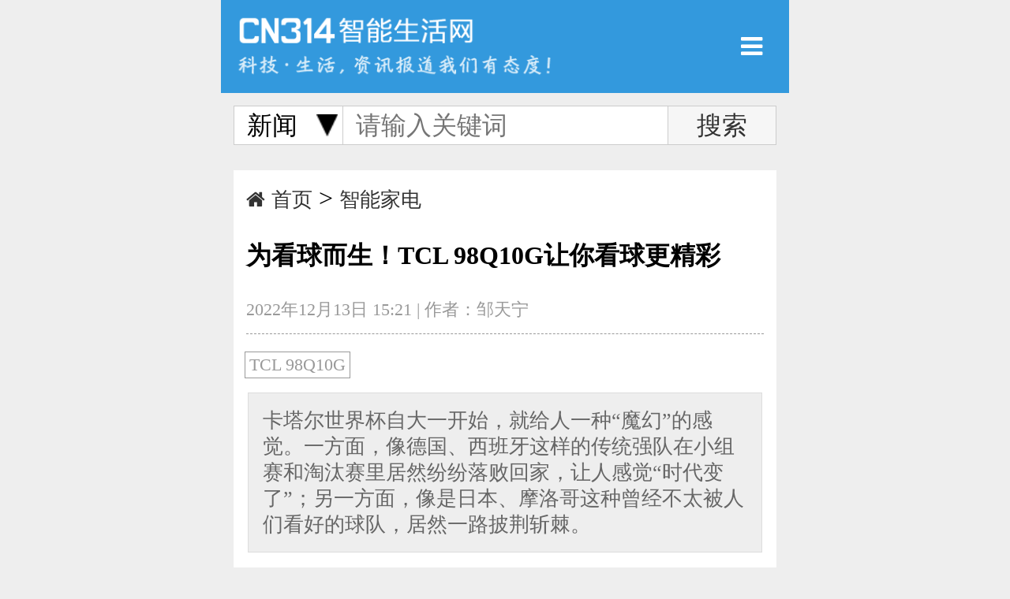

--- FILE ---
content_type: text/html; charset=gbk
request_url: http://m.cn314.com/jiadian/198377.html
body_size: 5048
content:
<!DOCTYPE HTML>
<html>
<head>
	<meta charset="gb2312">
<title>为看球而生！TCL 98Q10G让你看球更精彩_CN314智能生活网</title>
<meta name="keywords" content="TCL 98Q10G" /><meta http-equiv="X-UA-Compatible" content="IE=edge,chrome=1" />
<meta name="viewport" content="width=device-width, initial-scale=1.0, user-scalable=no"/>
<meta name="format-detection"content="telephone=no">



<link rel="stylesheet" type="text/css" href="/css/style.css?v=20250310225254" />
<link href="/files/fontawesome/css/font-awesome.min.css?v=20190123225452" rel="stylesheet" type="text/css" />
<script src="/files/jquery.js?v=20190123225454"></script>
<script src="/js/jquery.imgsize.js?v=20210127192212"></script>
<script src="/js/common.js?v=20240420234626"></script>
<script src="/files/jquery.lazyload.js?v=20190123225452"></script>
<link href="/files/ConfirmBox/ConfirmBox.css?v=20190726030340" rel="stylesheet" type="text/css" />
<script src="/files/ConfirmBox/ConfirmBox.js?v=20190510224010"></script>




<link rel="miphtml" href="http://mip.cn314.com/jiadian/198377.html" /><link rel="canonical" href="http://www.cn314.com/jiadian/198377.html" />	
<link rel="stylesheet" type="text/css" href="/files/pinglun.css?v=20190123225452" />

	
	
</head>
<body>
	<div class="global" style="overflow:visible;">
<div class="top2 clearfix">
<div class="top1 clearfix">
<a href="/" class="logo"><img src="/images/logo2.png" /></a>
<a href="javascript:topmenu();" class="menuSwitch fa fa-bars"></a>
</div>
<div class="topmenu">
	<ul class="topnav clearfix">
		<li class="class_index"><a href="/">首页</a></li>
		<li class="class_xinpin"><a href="/xinpin/">新品</a></li>
		<li class="class_pingce"><a href="/pingche/">评测</a></li>
		<li class="class_daogou"><a href="/daogou/">导购</a></li>
		<li class="class_xinwen"><a href="/xinwen/">新闻</a></li>
		<li class="class_shipin"><a href="/video/">视频</a></li>
		<li class="class_tushang"><a href="/pic/">图赏</a></li>
		<li class="class_youji"><a href="/youji/">游记</a></li>
		<li class="class_zhibo"><a href="/zhibo/">直播</a></li>
		<li class="class_jiadian"><a href="/jiadian/">家电</a></li>
		<li class="class_jiqiao"><a href="/jiqiao/">技巧</a></li>
		<li class="class_jizhe"><a href="/editor.html">作者</a></li>
	</ul>
		<div class="useract"><a href="javascript:passport('login');">登录</a>
<a href="javascript:passport('reg');">注册</a>
</div>
</div>
</div>
<div class="scpd" style="overflow:visible;"><form class="search clearfix" action="/news/search.html">
	<input name="tbname" value="news" type="hidden" />
	<div class="select">
		<span></span>
		<div class="value">新闻</div>
		<ul>
			<li idvalue="news">新闻</li>
			<li idvalue="pictures">图赏</li>
			<li idvalue="youji">游记</li>
			<li idvalue="zhibo">直播</li>
			<!--<li idvalue="shipin">视频</li>-->
		</ul>
	</div>
	<input type="text" placeholder="请输入关键词" name="keywords" value="" />
	<input type="submit" value="搜索" />
</form>
<script>
var valueclick=false,searchstart=true;
$(document).click(function(e){
	if(!valueclick){
		searchulhide();
	}
	valueclick=false;
});
$(".search .select .value,.search .select span").click(searchulshow);
$(".search .select li").each(function(index, element) {
	$(this).click(function(){setselectvalue($(this).attr("idvalue"));});
});
$(".search .select").height($(".search input[type='text']").height());
$(".search .select").css({lineHeight:$(".search input[type='text']").height()+"px"});
function setselectvalue(value){
	if($(".search .select li[idvalue='"+value+"']").attr("idvalue")){
		$(".search .select .value").html($(".search .select li[idvalue='"+value+"']").html());
		$(".search input[name='tbname']").val(value);
	}
	searchulhide();
}
function searchulshow(){
	valueclick=true;
	if($(".search .select ul").is(':visible')){
		searchulhide();
	}else{
		var ulheight=$(".search .select ul").show().stop(true,true).height('auto').height();
		$(".search .select ul").height(0).animate({height:ulheight});
		if(!$(".search span").hasClass('r180')){
			$(".search span").removeClass('r1802');
			$(".search span").aniClass('r180');
		}
	}
}
function searchulhide(){
	if($(".search .select ul").is(':visible'))$(".search .select ul").stop().animate({height:0},function(){
		$(".search .select ul").hide();
	});
	if(searchstart){
		searchstart=false;
		return false;
	}
	if($(".search span").hasClass('r180')&&!$(".search span").hasClass('r1802')){
		$(".search span").removeClass('r180');
		$(".search span").aniClass('r1802');
	}
}
setselectvalue("");
$('form.search').submit(function(){
	if(!$('input[name="keywords"]').val()){
		alert('请填写搜索关键词！');
		return false;
	}
	return true;
});
</script></div></div>
	
<div class="global">
<div class="p05em">
<div class="wbg">
<div class="urhere">
	<a href="/" class="home fa fa-home"></a>
	<a href="/" class="home2">首页</a>
	>
	<a href="/jiadian/" class="classname">智能家电</a>
</div>
<h1>为看球而生！TCL 98Q10G让你看球更精彩</h1>
<div class="newsinfo">
	<span>2022年12月13日 15:21</span> |
	 
	<span>作者：邹天宁</span>
</div>
<div class="newskeywords">
	<ul>
		<li>TCL 98Q10G</li>	</ul>
</div>
<div class="newsdesc">&#8203;卡塔尔世界杯自大一开始，就给人一种“魔幻”的感觉。一方面，像德国、西班牙这样的传统强队在小组赛和淘汰赛里居然纷纷落败回家，让人感觉“时代变了”；另一方面，像是日本、摩洛哥这种曾经不太被人们看好的球队，居然一路披荆斩棘。</div>
<div class="newscont">
			
<p>【CN314智能生活】卡塔尔世界杯自大一开始，就给人一种“魔幻”的感觉。一方面，像德国、西班牙这样的传统强队在小组赛和淘汰赛里居然纷纷落败回家，让人感觉“时代变了”；另一方面，像是日本、摩洛哥这种曾经不太被人们看好的球队，居然一路披荆斩棘。虽然说日本在最后对阵克罗地亚的点球大赛中遭到淘汰，但已经创造了日本足球的历史，更被球迷们誉为“亚洲之光”。</p>
<p align="center"><img src="http://www.cn314.com/d/file/jiadian/2022-12-13/bf38c829141600e.jpg" alt="为看球而生！TCL 98Q10G让你看球更精彩" title="为看球而生！TCL 98Q10G让你看球更精彩"></p>
<p>但是看球是得讲究一些的，在手机的小屏幕上看总觉得不爽，换成平板电脑也没内味儿，只有超大屏电视才能获得沉浸感max的视觉体验！比如TCL 98Q10G就是一款为“为看球而生”的巨屏电视，从参数上看就知道是98英寸的超大屏幕了，相比常规的55英寸、65英寸要大了好几圈，基本上电视墙都能被填得满满当当，一整面墙都是屏幕，绿茵场瞬间跃然眼前。</p>
<p align="center"><img src="http://www.cn314.com/d/file/jiadian/2022-12-13/552d7300b1e0a0e.jpg" alt="为看球而生！TCL 98Q10G让你看球更精彩" title="为看球而生！TCL 98Q10G让你看球更精彩"></p>
<p>但，98英寸巨幕只能算是这款电视的“冰山一角”。它还有很多核心技术的加持，比如说TCL的看家法宝mini LED技术，背光面板拥有多达672个背光黄金分区，实现了微米级精细控光。再加上1600nits峰值亮度带来的的1600万:1超高对比度，就搞定了亮部与暗部的细腻光影过渡，灰阶过渡也更加平缓，影调更加丰富。亮度均衡、层次感表达得很到位，绿茵场上强烈的灯光照明、球员身穿的战袍、观众看台上形形色色的人们，都能如现场般真实。</p>
<p align="center"><img src="http://www.cn314.com/d/file/jiadian/2022-12-13/5333bc6d5c4e69f.jpg" alt="为看球而生！TCL 98Q10G让你看球更精彩" title="为看球而生！TCL 98Q10G让你看球更精彩"></p>
<p>而全通道4K@120Hz真高刷，还有MEMC智能动态插值技术，这些叠buff一般的技能都可以让画面更加清晰锐利，不再有拖影、掉帧的困扰。比如说用机顶盒、DLNA投屏的方式看球，接入的信号可能只是60fps甚至只有30fps，但是经过MEMC技术的赋能，流畅度就瞬间提升了一个档次。</p>
<p align="center"><img src="http://www.cn314.com/d/file/jiadian/2022-12-13/89dbcfb4079c738.jpg" alt="为看球而生！TCL 98Q10G让你看球更精彩" title="为看球而生！TCL 98Q10G让你看球更精彩"></p>
<p>特别是大脚开球、带球过人、门将飞身扑救这些极快的动作，流畅无拖影的显示就太重要了。如果是普通电视，很有可能只在屏幕上看到一条华丽丽的的影子，具体皮球飞出了怎样的弧线，球员们的脚法和手上的小动作，不到慢动作回放时是看不清的。但有了4K@120Hz真高刷+MEMC智能动态插值技术，你就能看清球员们的每一个动作，甚至比VAR裁判都看得真切。</p>
<p align="center"><img src="http://www.cn314.com/d/file/jiadian/2022-12-13/a744559954fae2c.jpg" alt="为看球而生！TCL 98Q10G让你看球更精彩" title="为看球而生！TCL 98Q10G让你看球更精彩"></p>
<p>更给力的是，TCL 98Q10G还搭载了2.1声道安桥家庭影院音响，内置总共7个独立扬声器，总功率达到惊人的50W，其中一个是20W超大冲程低音炮。这就意味着，裁判的哨声、脚与球的撞击声、观众的欢呼、教练与球员的传话，都能听得清清楚楚。而且还有Dolby Atmos 以及IMAX Enhanced影院级专业认证，声音穿透力与包裹感都更棒了，98英寸巨幕与澎湃震撼的音效一起，在家看球就有IMAX感受，宛如瞬间来到了卡塔尔球场里。</p>
<p>那么，如此超凡的“看球神器”，各位铁杆球迷是不是被戳到了呢？</p>
</div>
<script>newstextwidth();</script>
<div id="pl"></div><script>pl("504","198377");</script>
<div class="box1 wbg p05em">
	<div class="box1tit"><h3>推荐文章</h3></div>
	<div class="newslist3">
<ul class="clearfix">	<li>
		<a href="/video/226096.html"><img src="http://www.cn314.com/d/file/video/87a57739b1a2ea1216898e37aa167155.jpg" /></a>
		<a href="/video/226096.html" class="tit"> Redmi K70至尊版主流游戏体验到底如何？</a>
	</li>	<li>
		<a href="/video/226100.html"><img src="http://www.cn314.com/d/file/video/ba738ab830d1553c840acb42393b32ef.jpg" /></a>
		<a href="/video/226100.html" class="tit">小米小折叠解决体验痛点 告别“美丽小废物”</a>
	</li>	<li>
		<a href="/video/226607.html"><img src="http://www.cn314.com/d/file/video/96556a7882553c9311f9c3fd7e6d5144.jpg" /></a>
		<a href="/video/226607.html" class="tit">小米17标准版 能对标 iPhone 17 Pro吗？</a>
	</li>	<li>
		<a href="/video/226601.html"><img src="http://www.cn314.com/d/file/video/b3a60244115d099e20693717b75d7767.jpg" /></a>
		<a href="/video/226601.html" class="tit">小米十周年：营收2000亿，但还是很焦虑</a>
	</li></ul>
	</div>
</div>



<div class="box1 wbg p05em">
	<div class="box1tit"><h3>相关资讯</h3></div>
	<div class="newslist4 p05em">
<ul class="clearfix">
	<li>><a href="/pingche/198400.html" class="tit">TCL 98Q10G带你穿越卡塔尔 见证球王诞生</a></li>
	<li>><a href="/jiadian/198377.html" class="tit">为看球而生！TCL 98Q10G让你看球更精彩</a></li>
	<li>><a href="/jiadian/198375.html" class="tit">音画旗舰！TCL 98Q10G让你成为究极球迷</a></li>
	<li>><a href="/jiadian/198376.html" class="tit">世界杯高潮！TCL 98Q10G开启“决赛视野”</a></li>
</ul>
	</div>
</div>



</div>
</div>
</div>
























	<div class="global">
<div class="footer clearfix">
	<div class="contectus">
		联系我们：<br>
		Email:wuml@cn314.com
	</div>
	<div class="btn"><a href="http://www.cn314.com/mobile/pc.php">电脑版</a></div>
	<div align="center" class="copyright">Copyright 2025 中国派 版权所有 About cn314</div><br><br>
	<div class="beian">
		电信与服务业务许可证：(<a href="https://beian.miit.gov.cn/" target="_blank">京ICP备13029860号-1</a>) <br>
		Copyright 2025 &copy; 中国派 版权所有 About cn314
	</div>
</div>
</div>
<script src='http://www.cn314.com/e/public/onclick?enews=donews&classid=504&id=198377'></script><div class="size0">
<script type="text/javascript">var cnzz_protocol = (("https:" == document.location.protocol) ? "https://" : "http://");document.write(unescape("%3Cspan id='cnzz_stat_icon_4243980'%3E%3C/span%3E%3Cscript src='" + cnzz_protocol + "s95.cnzz.com/stat.php%3Fid%3D4243980%26show%3Dpic1' type='text/javascript'%3E%3C/script%3E"));</script>
</div>
</body>
</html>

--- FILE ---
content_type: text/html; charset=gbk
request_url: http://m.cn314.com/pinglun/gethtml.html?classid=504&id=198377&t=0.31655828977392986
body_size: 756
content:
<div class="pinglun2 box1 clearfix">
	<div class="title">网友评论</div>
	<ul class="pllist" id="pinglunul"></ul>
	<form name="saypl" method="post" action="javascript:void(0);" onsubmit="return checkpinglun(this)" class="clearfix" target="addplifr">
		<a name="tosaypl"></a>
		<div class="textarea"><textarea name="saytext" placeholder="请输入评论内容"></textarea></div>
		<input name="id" type="hidden" value="198377">
		<input name="classid" type="hidden" value="504">
		<input name="pltype" type="hidden" value="">
		<input name="enews" type="hidden" value="AddPl">
		<input name="repid" type="hidden" id="repid" value="0">
		<input name="nomember" type="hidden" value="1">
		<input name="in_ifr" type="hidden" value="1">
				<div class="useract">
			<div class="act">
				您需要登录后才能评论<br>
				<a href="javascript:passport('login');">登录</a>
			</div>
		</div>
			</form>
</div>
<script>pinglun(504,198377,1);</script><iframe class="size0" name="addplifr"></iframe>
<div id="replformdiv" class="clearfix">
	<form name="repl_--repid--" method="post" action="javascript:void(0);" onsubmit="return checkpinglun(this)" class="clearfix" target="addplifr">
		<div class="textarea"><textarea name="saytext" placeholder="请输入回复内容">--atuser--</textarea></div>
		<input name="atplid" type="hidden" value="--atplid--">
		<input name="id" type="hidden" value="198377">
		<input name="classid" type="hidden" value="504">
		<input name="enews" type="hidden" value="AddPl">
		<input name="repid" type="hidden" id="repid" value="--repid--">
		<input name="atuserid" type="hidden" id="atuserid" value="--atuserid--">
		<input name="nomember" type="hidden" value="1">
		<input name="in_ifr" type="hidden" value="1">
				<div class="formbottom">
			<input class="fr" type="submit" value="提交" />
			<label class="fr clearfix"><input type="checkbox" name="niming" value="1"  />匿名</label>
		</div>
	</form>
</div>

--- FILE ---
content_type: text/html; charset=gbk
request_url: http://m.cn314.com/pinglun/getlist.html?classid=504&id=198377&page=1&t=0.5120673704644505
body_size: 140
content:
<div class="nors">无评论记录!</div>

--- FILE ---
content_type: text/css
request_url: http://m.cn314.com/css/style.css?v=20250310225254
body_size: 5667
content:
body,div,ol,ul,h1,h2,h3,h4,h5,h6,p,th,td,dl,dd,form,iframe,input,textarea,select,label,article,aside,footer,header,menu,nav,section,time,audio,video ,blockquote{
  margin:0;
  padding:0;
}
article,aside,footer,header,hgroup,nav,section,audio,canvas,video,img {
    display: block;
}
body {
	font-size: 100%; 
	font-family:"Droid Sans Fallback","Microsoft YaHei","微软雅黑";
	-webkit-text-size-adjust: 100%;
	-ms-text-size-adjust: 100%;
	-webkit-tap-highlight-color:rgba(0,0,0,0);
	line-height:1.2em;
	background:#eee;
}
textarea {
    resize: none;
}
iframe,img {
    border:0;
}
ul,ol {
    list-style:none;
}
a{
    text-decoration: none; color:#0097FE;
}
input,textarea{font-family:"Microsoft YaHei";}
.clearfix:after{content:"."; display:block; height:0; clear:both; visibility:hidden;}
*html .clearfix{height:1%;}
*+html .clearfix{height:1%;}
.clearfix2:after{content:"."; display:block; height:0; clear:both; visibility:hidden;}

.layui-m-layerchild h3{width: auto;}

i[FontAwesome]{font-family:FontAwesome; font-style:normal;}
.global{
    min-width:320px;
    max-width:720px;
	overflow:hidden;
	margin:0 auto;
}
.mt05em{margin-top:0.5em;}
.mt5{margin-top:5px;}
.fl{display:block; float:left;}
.fr{display:block; float:right;}
.mt0{margin-top:0;}
.mt5{margin-top:5px;}
.bt{border-top:solid 0.2em #0097fe;}
.ptb5{padding-top:0.5em; padding-bottom:0.5em;}
.p05em{padding:0.5em;}
.wbg{background:#fff;}
.nors{padding:2em 0; background:#fff; border-radius:0.5em; text-align:center; color:red;}
.posr{position:relative;}
.posa{position:absolute;}
.pd0{padding:0;}
.mt05{margin-top:0.5em;}
.scpd{padding:0 0.5em;}

.overhide{overflow:hidden;}

.size0{width:0; height:0; margin:0; padding:0; border:0; overflow:hidden;}


.page{margin:1em auto; text-align:center;}
.page li{display:inline-block; margin:0 0.5em;}
.page span,.page b,.page a{display:inline-block; margin:0 0.2em;}

.top{padding:0 2em; background:#3399dd;}
.top .logo{width:100%;}
.top .logo img{width:100%;}
.top .menuSwitch{float:right; width:2em; height:1.5em; font-size:1.5em; background:#3BB4F2; text-align:center; line-height:1.5em; color:#fff;}
.topmenu{height:0; overflow:hidden;}
.topmenu li{padding:0.5em 0;}
.topmenu li a{/*display:block; */color:#fff; font-weight:bold;}
.top .search{margin-bottom:2em;}

.top2{background:#3399dd;}
.top2 .logo{float:left; width:60%;}
.top2 .logo img{width:100%;}
.top2 .menuSwitch{float:right; width:2em; height:1.5em; margin-top:0.6em; text-align:center; line-height:1.5em; color:#ffffff;}
.top2 .top1{padding:0.5em;}
.top2 .topmenu{height:0; overflow:hidden; background:#ffffff;}
.top2 .topmenu .topnav{width:20.7em; margin:auto; padding:1em;}
.top2 .topmenu .topnav li{float:left; width:6.5em; height:5em; margin:0.2em; text-align:center;}
.top2 .topmenu .topnav li.class_index{background:#55bbff;}
.top2 .topmenu .topnav li.class_xinpin{background:#BF4D28;}
.top2 .topmenu .topnav li.class_pingce{background:#80BCA3;}
.top2 .topmenu .topnav li.class_daogou{background:#452B72;}
.top2 .topmenu .topnav li.class_shipin{background:#E6AC27;}
.top2 .topmenu .topnav li.class_xinwen{background:#FD903B;}
.top2 .topmenu .topnav li.class_tushang{background:#5B7C8D;}
.top2 .topmenu .topnav li.class_youji{background:#655643;}
.top2 .topmenu .topnav li.class_zhibo{background:#397DAC;}
.top2 .topmenu .topnav li.class_jiadian{background:#533FBC;}
.top2 .topmenu .topnav li.class_jiqiao{background:#D34946;}
.top2 .topmenu .topnav li.class_jizhe{background:#452B72;}
.top2 .topmenu .topnav li a{display:block; line-height:5em; color:#fff; font-weight:bold;}
.top2 .search{margin:1.2em; margin-top:0.2em;}
.top2 .useract{width:25em; padding-left:1.2em; padding-bottom:1em;}
.top2 .useract a{display:inline-block; width:9em; height:2em; margin-right:1.7em; line-height:2em; border:solid 1px #55bbff; border-radius:0.3em; color:#55bbff; text-align:center;}


.top2 .havemsganimate{
	animation: opacity 1s infinite linear;
	-moz-animation: opacity 1s infinite linear; /* Firefox */
	-webkit-animation: opacity 1s infinite linears; /* Safari 和 Chrome */
	-o-animation: opacity 1s infinite linear; /* Opera */
}
.top .havemsganimate{
	animation: opacity 1s infinite linear;
	-moz-animation: opacity 1s infinite linear; /* Firefox */
	-webkit-animation: opacity 1s infinite linears; /* Safari 和 Chrome */
	-o-animation: opacity 1s infinite linear; /* Opera */
}
@keyframes opacity{
	0%{opacity:1;}
	50%{opacity:0;}
	100%{opacity:1;}
}

.jizhe{padding-left:0.3em; padding-top:1em; background:#ffffff; overflow:hidden;}
.jizhe .title{margin-bottom:0.5em;}
.jizhe .efirst{width:100%; height:44%; background:url(../images/zuozhebg.png); background-size:100% 100%; color:#fff;}
.jizhe .efirst .avatar{width:7em;height:7em; margin:0.5em; margin-right:0; border:solid 0.5em #fff;  border-radius:50%; overflow:hidden;}
.jizhe .efirst .avatar img{width:7em; height:7em;}
.jizhe .efirst .fr{width:55%; margin:0.5em 0;}
.jizhe .efirst .fr div{margin-bottom:0.5em;}
.jizhe .efirst .username{display:block; width:100%; margin-bottom:0.5em; color:#fff;}
.jizhe .efirst .count{float:left; padding-right:1em; border-right:solid 1px #fff;}
.jizhe .efirst .pv{float:left; padding-left:1em;}
.jizhe li{display:block; float:left; width:25%; margin:4.1%; text-align:center;}
.jizhe li img{width:100%; height:100%;}
.jizheinfo{padding:0;}
.jizhe2 li{width:47%; margin:1%; text-align:left; border:solid 1px #f0f0f0;}
.jizhe2 li .info1{margin:1px; padding:0.5em; background:#f0f0f0;}
.jizhe2 li .info1 .avatar{display:block; width:6em; height:6em; border:solid 0.2em #fff; border-radius:50%; overflow:hidden;}
.jizhe2 li .info1 img{width:6em; height:6em;}
.jizhe2 li .info1 .username{display:block; float:right; margin-top:-1em;}
.jizhe2 li .info2 .count{float:left; margin:0.5em 0 0.5em 0.5em; padding-right:1em; border-right:solid 1px #f1f1f1;}
.jizhe2 li .info2 .pv{float:left; margin:0.5em 0.5em 0.5em 1em;}
.jizhe2 li .info2 .jianjie{height:3.6em; font-size:0.9em; padding:0.2em;}
.jizhenews{margin-top:0.5em;}

.msgbox{position:fixed; width:16em; left:50%; top:40%; margin-left:-8em; text-align:center; background:rgba(0,0,0,0.5); border-radius:0.5em; color:#fff; z-index:22222222;}
.msgboxcont{padding:1em;}
.msgboxbg{position:fixed; width:100%; height:100%; left:0; top:0; background:rgba(0,0,0,0.5); z-index:111111;}

.showmsg.animated{animation:showmsg 200ms ease; -ms-animation:showmsg 200ms ease; -moz-animation:showmsg 200ms ease; -webkit-animation:showmsg 200ms ease; animation-fill-mode:forwards;}
@-moz-keyframes showmsg{
	0%{transform:scale(0.5,0.5);}
	100%{transform:scale(1,1);}
}
@-webkit-keyframes showmsg{
	0%{transform:scale(0.5,0.5);}
	100%{transform:scale(1,1);}
}
@keyframes showmsg{
	0%{transform:scale(0.5,0.5);}
/*	40%{transform:scale(1.2,1.2);}
	60%{transform:scale(0.8,0.8);}
	80%{transform:scale(1.2,1.2);}*/
	100%{transform:scale(1,1);}
}
.closemsg.animated{animation:closemsg 200ms ease; -ms-animation:closemsg 200ms ease; -moz-animation:closemsg 200ms ease; -webkit-animation:closemsg 200ms ease; animation-fill-mode:forwards;}
@-moz-keyframes closemsg{
	0%{transform:scale(1,1); opacity:1;}
	100%{transform:scale(0,0); opacity:0;}
}
@-webkit-keyframes closemsg{
	0%{transform:scale(1,1); opacity:1;}
	100%{transform:scale(0,0); opacity:0;}
}
@keyframes closemsg{
	0%{transform:scale(1,1); opacity:1;}
	100%{transform:scale(0,0); opacity:0;}
}



.anim-shake.animated {
	-webkit-animation-fill-mode: both;
	animation-fill-mode: both;
	-webkit-animation-duration: .3s;
	animation-duration: .3s
	-webkit-animation-name: anim-name-shake;
	animation-name: anim-name-shake
}

@-webkit-keyframes anim-name-shake {
0%, 100% {
-webkit-transform:translateX(0);
transform:translateX(0)
}
10%, 30%, 50%, 70%, 90% {
-webkit-transform:translateX(-0.6em);
transform:translateX(-0.6em)
}
20%, 40%, 60%, 80% {
-webkit-transform:translateX(0.6em);
transform:translateX(0.6em)
}
}
@keyframes anim-name-shake {
0%, 100% {
-webkit-transform:translateX(0);
-ms-transform:translateX(0);
transform:translateX(0)
}
10%, 30%, 50%, 70%, 90% {
-webkit-transform:translateX(-0.6em);
-ms-transform:translateX(-0.6em);
transform:translateX(-0.6em)
}
20%, 40%, 60%, 80% {
-webkit-transform:translateX(0.6em);
-ms-transform:translateX(0.6em);
transform:translateX(0.6em)
}
}













.search form{width:auto; margin:0;}
.search{display:block; margin:0.5em auto; border:solid 1px #ccc; position:relative; z-index:100; background:#fff;}
.search .select{position:relative; display:block; float:left; width:20%; height:1.5em; padding:0; background:#fff; border:none; border-right:solid 1px #ccc; line-height:1.5em;}
.search .select .value{padding:0 0.5em; margin-right:0.5em;/* background:url(../images/select_sanjiao.png) right center no-repeat; background-size:20%;*/}
.search .select span{position:absolute; display:block; top:0; right:0.2em; width:20%; height:100%; background:url(../images/select_sanjiao.png) center no-repeat; background-size:100% auto;}
.search .select ul{width:100%; display:none; margin:-1px; margin-top:0; background:#fff; border:solid 1px #ccc; overflow:hidden;}
.search .select ul li{border:solid 1px #ccc; margin-top:-1px; padding:0 0.5em;}
.search input[type='text']{display:block; float:left; width:50%; margin:0; padding:0 0.5em; height:1.5em; border:none; line-height:1.5em;}
.search input[type='submit']{display:block; float:right; width:20%; margin:0; height:1.5em; padding:0; border:none; border-left:solid 1px #ccc; background:#f6f6f6; line-height:1.5em; color:#333333;}


.r180{animation: r180 500ms forwards linear; -moz-animation: r180 500ms forwards linear; -webkit-animation: r180 500ms forwards linear; -o-animation: r180 500ms forwards linear;}
.r1802{animation: r1802 500ms forwards linear; -moz-animation: r1802 500ms forwards linear; -webkit-animation: r1802 500ms forwards linear; -o-animation: r1802 500ms forwards linear;}
@keyframes r180{
	0%{transform:rotate(0deg);}
	100%{transform:rotate(180deg);}
}
@-webkit-keyframes r180{
	0%{transform:rotate(0deg);}
	100%{transform:rotate(180deg);}
}
@keyframes r1802{
	0%{transform:rotate(180deg);}
	100%{transform:rotate(0deg);}
}
@-webkit-keyframes r1802{
	0%{transform:rotate(180deg);}
	100%{transform:rotate(0deg);}
}


.slide{position:relative; overflow:hidden; z-index:1;}
.slide ul{display:block; position:absolute;}
.slide li{display:block; float:left; position:relative;}
.slide .tagdiv{position:absolute; bottom:0; left:0; width:100%; height:0.5em; z-index:10000;}
.slide .tag{display:block; float:left; width:25%; height:0.5em; background:#333; z-index:10000;}
.slide .tag.cur{background:#3399dd;}
.slide .tit{position:absolute; display:none; width:100%; bottom:0.5em; left:0; color:#000; background:rgba(0,0,0,0.5); color:#fff; line-height:2em;}
.slide .tit .titlecont{float:left; text-align:left; width:85%; padding-left:2%; white-space:nowrap; overflow:hidden; text-overflow:ellipsis;}
.slide .tit .titnum{float:right; text-align:center; width:13%;}
.slide .btnl{position:absolute; width:2em; height:4em; left:0; top:50%; margin-top:-2em; background:url(../images/slidebtn.png); background-size:4em 4em;}
.slide .btnr{position:absolute; width:2em; height:4em; right:0; top:50%; margin-top:-2em; background:url(../images/slidebtn.png) -2em; background-size:4em 4em;}


.slide3{position:relative; margin-left:0.5em; overflow:hidden; z-index:1;}
.slide3 ul{display:block; position:absolute;}
.slide3 li{position:relative; display:block; float:left; position:relative;}
.slide3 .rounddiv{position:absolute;z-index:10000;}
.slide3 .round{display:block; float:left; width:10px; height:10px; margin:2px 5px; background:#fff; z-index:10000; border-radius:5px;}
.slide3 .round.cur{background:#0097FE;}
.slide3 .tit{width:100%; color:#000;}
.slide3 .tit .titlecont{padding:5px 0; text-align:left; white-space:nowrap; overflow:hidden; text-overflow:ellipsis;}
.slide3 .tit .titlecont{word-break:break-all; word-wrap:break-word; white-space:inherit; text-overflow:clip; font-size:0.8em;}
.slide3 .tit .titnum{position:absolute; right:5px; top:5px;}
.slide3 .btnl{position:absolute; width:2em; height:4em; left:0; top:50%; margin-top:-2em; background:url(../images/slidebtn.png); background-size:4em 4em;}
.slide3 .btnr{position:absolute; width:2em; height:4em; right:0; top:50%; margin-top:-2em; background:url(../images/slidebtn.png) -2em; background-size:4em 4em;}

.fullscreen{float:left; height:1.5em; margin-left:0.5em; line-height:1.2em;}
.fullscreen img{width:5em;}
.fullscreen{animation:fullscreen 2000ms ease infinite; -ms-animation:fullscreen 2000ms ease infinite; -moz-animation:fullscreen 2000ms ease infinite; -webkit-animation:fullscreen 2000ms ease infinite; animation-fill-mode:forwards;}
.albumslink{margin-right:0.5em;}

@-moz-keyframes fullscreen{
	0%{transform:scale(1,1);}
	59%{transform:scale(1,1);}
	60%{transform:scale(1.1,1.1);}
	100%{transform:scale(1,1);}
}
@-webkit-keyframes fullscreen{
	0%{transform:scale(1,1);}
	59%{transform:scale(1,1);}
	60%{transform:scale(1.1,1.1);}
	100%{transform:scale(1,1);}
}
@keyframes fullscreen{
	0%{transform:scale(1,1);}
	59%{transform:scale(1,1);}
	60%{transform:scale(1.1,1.1);}
	100%{transform:scale(1,1);}
}



.index1{margin-top:1em;}
.index1 .i1tit{height:2em;}
.index1 .i1tit h3{float:left; width:20%; background:#dddddd; text-align:center; font-weight:100; line-height:2em;}
.index1 .i1tit h3.cur{background:#3399dd; color:#ffffff;}
.index1 .i1cont{padding:0.5em; background:#ffffff;}
.index1 li{color:#333333; list-style:decimal inside; line-height:2em; font-size:0.88em;}
.index1 li .tit{color:#333333;}
.index1 li .time{float:right; color:#666666;}
.isie .index1 li .tit{display:inline-block; margin-left:-0.6em;}

.box1{margin-top:0.5em;}
.box1tit{position:relative; line-height:2em; text-align:center; font-weight:bold; background:#3399dd; color:#ffffff;}
.box1tit a{position:absolute; right:1em; top:0; line-height:2em;}
.box1tit a{position:absolute; right:1em; top:0; line-height:2em;}
.box1tit a span{color:#fff; font-size:0.7em;}
.box1cont{padding:0.5em; background:#ffffff;}
.newslist1 li{display:block; white-space:nowrap; overflow:hidden; text-overflow:ellipsis; font-size:0.95em;}
.newslist1 li a{line-height:2em; color:#333333;}
.newslist1 span{color:#3399dd;}
.newslist2{padding-top:0;}
.newslist2 li{padding-top:0.5em;}
.newslist2 li img{width:100%;}
.newslist2 li .tit{line-height:2em; color:#000000; font-weight:bold;}
.newslist2 li .smalltext{font-size:0.8em; margin-top:0.2em; margin-bottom:0.2em; line-height:1.5em; color:#666666;}
.newslist3{width:25em;}
.newslist3 li{float:left; width:9.5em; margin-right:1.5em; margin-top:1.5em;}
.newslist3 li img{width:100%; height:auto;}
.newslist3 li .tit{display:block; width:100%; height:3em; line-height:1.5em; overflow:hidden; color:#000;}
.newslist4 ul{margin:0.2em 0;}
.newslist4 li{font-size:0.9em; color:#333333; line-height:1.3em;}
.newslist4 li a{color:#333333;}

.newslist5.bt{border-radius:0.5em 0.5em 0 0; margin-top:0.5em; padding-top:0.5em;}
.newslist5 .content{margin:0.3em; background:#fff;}
.newslist5 li{padding:0.5em; border-bottom:solid 1px #eeeeee;}
.newslist5 li a{color:#000;}
.newslist5 li .img{display:block; float:left; width:30%;}
.newslist5 li .img img{width:100%;}
.newslist5 li .lir{display:block; float:right; width:67%;}
.newslist5 li .lir span{display:block; height:2.7em; line-height:1.4em; font-size:0.8em; overflow:hidden; color:#666666;}
.newslist5 li .tit{display:block; margin-top:-0.3em; line-height:1.5em; height:1.5em; overflow:hidden; white-space:nowrap; text-overflow:ellipsis;}
.newslist5 li .lir .infob{margin-top:0.2em; color:#999999;}
.newslist5 li .lir .infob div{display:block; float:left; margin-right:0.9em; font-size:0.9em;}

.slide2{position:relative; overflow:hidden; z-index:1;}
.slide2 ul{display:block; position:absolute;}
.slide2 li{display:block; float:left; position:relative;}
.slide2 .tagdiv{display:none; position:absolute; bottom:0; left:0; width:100%; height:0.5em; z-index:10000;}
.slide2 .tag{display:block; float:left; width:25%; height:0.5em; background:#333; z-index:10000;}
.slide2 .tag.cur{background:#3399dd;}
.slide2 .tit{position:absolute; display:none; width:100%; bottom:0; left:0; color:#000; background:rgba(0,0,0,0.5); color:#fff; line-height:2em; z-index:1000;}
.slide2 .tit .titlecont{float:left; text-align:center; width:100%; white-space:nowrap; overflow:hidden; text-overflow:ellipsis;}
.slide2 .tit .titnum{display:none; float:right; text-align:center; width:13%;}
.slide2 .btnl{position:absolute; width:1em; line-height:2em; left:0.3em; bottom:0; z-index:1001;}
.slide2 .btnr{position:absolute; width:1em; line-height:2em; right:0.2em; bottom:0; z-index:1001;}


.zhengming{background:#ffffff;}
.zhengming a{color:#333;}
.zhengming li{margin-bottom:0.5em; padding:0.5em; background:#fff; overflow:hidden;}
.zhengming li .ztname{display:block; line-height:1.5em; margin-top:-0.25em;}
.zhengming li img{width:100%; height:auto;}
.zhengming li .yijian{position:absolute; bottom:0; left:0; width:100%; height:2em; background:url(../images/zhengmingyijianbg.png); background-size:100% 100%; color:#fff;}
.zhengming li .yijian a{color:#fff;}
.zhengming li .yijian div{white-space:nowrap; overflow:hidden; text-overflow:ellipsis; width:12em; font-size:0.8em; line-height:3.55em;}
.zhengming li .yijian .zhengfang{float:left; padding-left:0.5em;}
.zhengming li .yijian .fanfang{float:right; padding-right:0.5em; text-align:right;}
.zhengmingshow li{position:relative;}
.zhengmingshow .ztname{position:absolute; top:4em; width:100%; color:#fff; z-index:100; text-align:center; text-shadow:0 0 2px #000;}
.zhengmingshow li{padding:0;}
.zhengmingshow li .yijian{height:2.3em;}
.zhengmingshow li .yijian div{line-height:3.85em;}



.listtitle{height:3em; background:#ffffff;}
.listtitle li{float:left; width:20%; text-align:center; font-weight:100; line-height:1.5em;}
.listtitle li a{display:block; color:#000000;}
.listtitle li.cur{background:#3399dd;}
.listtitle li.cur a{color:#ffffff;}


.passportbgdiv{position:fixed; left:0; top:0; width:100%; height:100%; background:rgba(0,0,0,0.5); z-index:100000;}
.passportcontdiv{position:fixed; left:50%; top:50%; width:20em; height:10em; margin-left:-10em; margin-top:-5em; background:#ffffff; z-index:100000;}
.passportcontdiv iframe{width:100%; height:100%;}


.urhere{padding:0.5em;}
.urhere a{color:#333333; font-size:0.8em;}

h1{padding:0.5em; font-size:1em;}

.newsinfo{margin:0.7em; padding-bottom:0.5em; font-size:0.7em; color:#999999; border-bottom:dashed 1px #999999;}

.newsdesc{margin:0.7em; border:solid 1px #dddddd; padding:0.7em; font-size:0.8em; line-height:1.3em; color:#666666; background:#eeeeee;}

.newskeywords ul{margin-left:0.45em;}
.newskeywords li{display:inline-block; margin-right:5px; padding:5px; line-height:1em; border:solid 1px #999999; font-size:0.7em; font-weight:100; color:#999999;}

.newscont{padding:0.5em; background:#fff;}
.newscont p{margin:1em 0; text-indent:2em; line-height:1.5em; letter-spacing:0.1em;}
.newscont p[align="center"]{text-indent:0;}
.newscont img{margin:1em auto;}
.newscont embed{display:block; imargin:0; padding:0;}
.newscont iframe{display:block; margin:0; padding:0;}

.newscont table img{max-width:370px; height:auto;}
.newscont p strong{display:block; margin:20px 0;}
.newscont .table1{background:#ddd; border-spacing:1px; margin:20px auto;}
.newscont .table1 th{background:#fff; padding:5px;}
.newscont .table1 td{background:#fff; padding:5px;}
.newscont .table1 p[align="center"]{display:inline;}



.zhengming{background:#f5f5f5;}
.zhengming a{color:#333;}
.zhengming li{margin-bottom:0.5em; padding:0.5em; background:#fff; overflow:hidden;}
.zhengming li .ztname{display:block; line-height:1.5em; margin-top:-0.25em;}
.zhengming li img{width:100%; height:auto;}
.zhengming li .yijian{position:absolute; bottom:0; left:0; width:100%; height:2em; background:url(../images/zhengmingyijianbg.png); background-size:100% 100%; color:#fff;}
.zhengming li .yijian a{color:#fff;}
.zhengming li .yijian div{white-space:nowrap; overflow:hidden; text-overflow:ellipsis; width:12em; font-size:0.8em; line-height:3.55em;}
.zhengming li .yijian .zhengfang{float:left; padding-left:0.5em;}
.zhengming li .yijian .fanfang{float:right; padding-right:0.5em; text-align:right;}
.zhengmingshow li{position:relative;}
.zhengmingshow .ztname{position:absolute; top:4em; width:100%; color:#fff; z-index:100; text-align:center; text-shadow:0 0 2px #000;}
.zhengmingshow li{padding:0;}
.zhengmingshow li .yijian{height:2.3em;}
.zhengmingshow li .yijian div{line-height:3.85em;}

.box2{margin:0.5em 0; margin-bottom:0; background:#fff; overflow:hidden;}
.box2.mt0{margin-top:0;}
.box2.pt0{padding-top:0;}
.box2 .title{margin:1em 0; border-left:solid 0.3em #0097FE; padding-left:0.2em; font-weight:bold; line-height:1em;}
.box2 .title h3{font-size:1em; line-height:1em;}
.box2 .title a{float:right; display:inline-block; margin-right:0.5em;}
.box2 ul{background:#f2f2f2; overflow:hidden;}


.tabbox{margin-top:0.5em;}
.tabbox h3{display:block; float:left; width:50%; background:#f4f4f4; border-top:solid 0.2em #ccc; border-radius:0.5em 0.5em 0 0; height:3em; line-height:3em; text-align:center;}
.tabbox h3.cur{border-top:solid 0.2em #0097fe; background:#fff;}
.tabbox .tabcontent{padding:0.5em 0; background:#ffffff;}

.news.bt{border-radius:0.5em 0.5em 0 0; margin-top:0.5em; padding-top:0.5em;}
.news .content{margin:0.3em; background:#fff;}
.news .title{padding-left:1em; border-top:#0097fe solid 0.2em; border-radius:0.5em 0.5em 0 0; height:3em; line-height:3em; background:#f4f4f4;}
.news .title h3{display:block; float:left;}
.news .title a{display:block; float:right; line-height:1em; margin:1em;}
.news .ttitle{padding-left:1em; border-top:#0097fe solid 0.2em; height:3em; line-height:3em; background:#f4f4f4;}
.news .ttitle h3{display:block; float:left;}
.news .ttitle a{display:block; float:right; line-height:1em; margin:1em;}
.news .content{margin:0.3em; background:#fff;}
.news li{padding:0.5em; border-bottom:solid 1px #eeeeee;}
.news li.lidian{padding-left:1.5em; background:url(../images/dian.png) 0.5em center no-repeat; }
.news li a{color:#000;}
.news li .img{display:block; float:left; width:30%;}
.news li .img img{width:100%;}
.news li .lir{display:block; float:right; width:67%;}
.news li .lir span{display:block; height:2.7em; line-height:1.4em; font-size:0.9em; overflow:hidden; color:#555;}
.news li .tit{display:block; line-height:1.5em; height:1.5em; overflow:hidden; white-space:nowrap; text-overflow:ellipsis;}
.news li .lir .infob{margin-top:0.5em; color:#999;}
.news li .lir .infob div{display:block; float:left; margin-right:0.9em; font-size:0.9em;}



.toupiao{height:4em; margin-top:-0.5em; margin-bottom:1em; background:url(../images/toupiaobg.png) center; background-size:100% 3.75em;}
.toupiao .fftpnum{text-align:right;}
.toupiao .tpnum{margin-top:0.95em; padding:0 0.5em; font-size:0.8em; color:#fff;}
.toupiao .tpguandian{font-size:0.8em; padding:0 0.5em; display:block; white-space:nowrap; overflow:hidden; text-overflow:ellipsis;}


.shuabtn{position:fixed; display:none; bottom:1em; right:1em; width:7em; height:1em; padding:0.5em; background:#f94; border-radius:10px; line-height:1em; font-size:1em; cursor:pointer;}
.shuabtn img{display:block; float:left; width:1em; height:1em;}
.shuabtn .shuastr{display:block; float:left; padding:0; margin:0;}


#youji{padding-bottom:0.5em; background:#eeeeee; overflow:hidden;}
#youji li{margin-top:0.5em; padding:0.5em; background:#ffffff; border-radius:0.5em;}
#youji li img{width:100%; height:auto;}

.beian{font-size:0.9em;}


.footer{background:#333333; padding:1em; color:#ffffff;}
.footer a{color:#ffffff;}
.footer .copyright{margin-top:1em; padding-top:1em; font-size:0.9em; border-top:solid 1px #ffffff;}
.footer .contectus{margin-bottom:0.8em; line-height:1.5em;}

--- FILE ---
content_type: text/css
request_url: http://m.cn314.com/files/ConfirmBox/ConfirmBox.css?v=20190726030340
body_size: 868
content:
@charset "gb2312";
.ConfirmBox{position:relative; z-index:100000;}
.ConfirmBox .cb_bg{position:fixed; width:100%; height:100%; left:0; top:0; background:rgba(0,0,0,0.5);}
.ConfirmBox .cb_cont{position:fixed; left:50%; top:50%; max-width:16em; min-width:12em; width:auto; padding:1em 0; transform:translate(-50%,-50%); -webkit-transform:translate(-50%,-50%); text-align:center; background:#ffffff; border-radius:0.5em; color:#0097FE;}
.ConfirmBox .cb_title{padding:0.25em 1em;}
.ConfirmBox .cb_text{padding:0.25em 1em;}
.ConfirmBox .cb_btns{display:flex; display:-webkit-flex; padding:0 0.75em;}
.ConfirmBox .cb_btns div{flex:1; -webkit-flex:1; padding:0.5em; cursor:pointer; background:#0097FE; border-radius:0.3em; color:#ffffff;}
.ConfirmBox .cb_okbtn{margin:0.5em 0.25em 0 0.25em;/*防止不支持flex*/}
.ConfirmBox .cb_cancelbtn{margin:0.5em 0.25em 0 0.25em;}

--- FILE ---
content_type: text/css
request_url: http://m.cn314.com/files/pinglun.css?v=20190123225452
body_size: 1028
content:
@charset "gb2312";
#pl{overflow:hidden;}


.pinglun2 .title{margin:1em 0.5em 0.5em 0.5em; border:none; font-weight:bold; line-height:2em; background:#3399dd; text-align:center; color:#fff;}
.pinglun2{position:relative; margin:0; background:#fff; overflow:hidden;}
.pinglun2 form{position:relative;}
.pinglun2 ul{margin:0 0.5em; background:#fff;}
.pinglun2 .pllist{border-radius:0.5em; overflow:hidden;}
.pinglun2 .textarea{height:5em; margin:0.5em; padding:0.5em; border:solid 1px #ddd; background:#fff; border-radius:0.5em;}
.pinglun2 textarea{width:100%; height:5em; border:none; padding:0;}
.pinglun2 input[type="submit"]{float:right; width:3em; height:2em; margin-right:0.5em; border-radius:0.5em; background:#0097FE; color:#fff; border:none; line-height:2em;}
.pinglun2 li{border:solid 1px #ddd; margin-top:0.5em; padding-bottom:0.5em; border-radius:0.5em;}
.pinglun2 .avatar{float:left; width:3em; height:3em; margin:0.5em 0 0 0.5em;}
.pinglun2 .avatar img{width:3em; height:3em; margin:-1px; border:solid 1px #ddd; border-radius:50%;}
.pinglun2 .plinfo{width:16.5em; float:right;}
.pinglun2 .username{float:left; margin-top:0.5em; line-height:1.5em; font-size:0.8em;}
.pinglun2 .pltext{position:relative; padding:0.5em 0.5em 0.5em 0; word-wrap:break-word; word-break:break-all;}
.pinglun2 .pltext img{display:inline-block; vertical-align:middle;}
.pinglun2 .pltext img[src*=emoticons]{width:1.5em; height:1.5em;}
.pinglun2 .plbottom{margin:0.5em 0.5em 0 0; text-align:right; line-height:1.5em;}
.pinglun2 .plbottom .pltime{float:left; color:#999999; font-size:0.9em;}
.pinglun2 .plbottom a{color:#999999; font-size:0.9em;}
.pinglun2 .huifudiv{float:right;}
.pinglun2 .huifudiv form{width:16em; float:right; margin-top:0.5em; margin-right:0.5em; background:#f2f2f2; border-radius:0.5em;}
.pinglun2 .huifudiv .textarea{height:3em; margin-left:0.5em; margin-right:0.5em; margin-top:0.5em;}
.pinglun2 .huifudiv textarea{height:3em;}
.pinglun2 .huifudiv input[type="submit"]{margin-bottom:0.5em;}
.pinglun2 .huifudiv li{width:16em;}
.pinglun2 .huifudiv .plinfo{width:12em; float:right;}
.pinglun2 .huifudiv .pltext{width:11em;}
.pinglun2 .nors{border:solid 1px #ddd;}
.tabbox .pinglun2 .nors{margin-top:0.5em;}
#replformdiv{display:none;}

.pinglun2 .formbottom label{margin-right:1em; line-height:2em;}
.pinglun2 .formbottom label input{display:block; float:left; width:1em; height:1em; margin-top:0.52em;}


.pinglun2 .useract{position:absolute;/* display:none;*/ left:1em; top:1px; background:#fff; width:19.5em; height:6em;}
.pinglun2 .useract .act{text-align:center; margin-top:2em;}
.pinglun2 .useract .act a{color:#EE483A;}

.size0{width:0; height:0; padding:0; margin:0; border:0;}

#biaoqing{position:fixed; display:none; left:50%; top:50%; width:20em; height:24em; margin-left:-10.25em; margin-top:-12.25em; padding:0.25em; border:solid 1px #ddd; background:#fff; z-index:100;}
#biaoqing img{float:left; margin:0.25em; width:1.5em;}
#biaoqing img:hover{background:#eee;}
img[title="添加表情"]{width:1.5em; height:1.5em; margin-top:0.5em; margin-left:0.5em;}

--- FILE ---
content_type: application/javascript
request_url: http://m.cn314.com/files/ConfirmBox/ConfirmBox.js?v=20190510224010
body_size: 1878
content:
/**
 * 提示框函数
 * @author 朱晓峰
 * @see http://www.zhuxiaofeng.cn/
 * 
 * 此函数需要调用jQuery
 */
function ConfirmBox(options){
	//默认设置
	var defaults={
		//标题
		title:"操作确认",
		//内容
		text:"",
		//确认按钮
		okbtn:"确定",
		//取消按钮
		cancelbtn:"取消",
		//窗口宽度 最好以em为单位
		boxwidth:'',
		//是否自动调整尺寸 因为有的浏览器显示尺寸为最小尺寸 文本会折行 所以增加自动调整尺寸功能
		autosize:true,
		//自动关闭时间 单位为毫秒 0表示不自动关闭
		time:0,
		//回调函数 如果没有ok函数 点击确定按钮 会调用回调函数
		callback:null,
		//确定按钮回调函数
		ok:null,
		//取消按钮回调函数
		cancel:null
	};
	//合并设置项
	options=$.extend({},defaults,options);
	//如果没有设置id列表变量则设置
	if(!window.ConfirmBox_ids)window.ConfirmBox_ids=[];
	//id为id列表中的当前数量
	var id=window.ConfirmBox_ids.length;
	//设置id列表的值
	window.ConfirmBox_ids[id]=id;
	//初始化html
	var html='';
	//主dom
	html+='<div class="ConfirmBox" id="ConfirmBox_'+id+'">';
	//背景dom
	html+='<div class="cb_bg"></div>';
	//主窗口dom 如果有窗口宽度 则设置
	html+='<div class="cb_cont"'+(options.boxwidth?' style="width:'+options.boxwidth+';"':'')+'>';
	//如果有窗口标题则显示
	if(options.title)html+='<div class="cb_title">'+options.title+'</div>';
	//主要内容
	html+='<div class="cb_text">'+options.text+'</div>';
	//按钮父dom 如果有按钮则显示
	if(options.okbtn||options.cancelbtn)html+='<div class="cb_btns">';
	//如果有确认按钮则显示
	if(options.okbtn)html+='<div class="cb_okbtn">'+options.okbtn+'</div>';
	//如果有取消按钮则显示
	if(options.cancelbtn)html+='<div class="cb_cancelbtn">'+options.cancelbtn+'</div>';
	//按钮父dom结束 如果有按钮则显示
	if(options.okbtn||options.cancelbtn)html+='</div>';
	//主窗口dom结束
	html+='</div>';
	//主dom结束
	html+='</div>';
	//将html插入到body
	$('body').append(html);
	//如果没有设置窗口宽度 并且开启自动调整尺寸 则自动设置尺寸
	if(!options.boxwidth&&options.autosize){
		//获取主要内容文本长度 一个汉字算一个字符 一个英文算半个字符
		var cnlen=cn_strlen($('<div>'+options.text+'</div>').text())/2;
		//cb_text有2em的内边距
		cnlen+=2;
		//最大宽度16个字符
		if(cnlen>16)cnlen=16;
		//最小宽度12个字符
		if(cnlen<12)cnlen=12;
		//设置窗口宽度
		$('#ConfirmBox_'+id).find('.cb_cont').css({width:cnlen+'em'});
	}
	//确认按钮点击事件
	$('#ConfirmBox_'+id).find('.cb_okbtn').click(function(){
		//初始化自动关闭窗口为true
		var closewin=true;
		//如果有确认按钮函数
		if(typeof options.ok=='function'){
			//执行确认按钮函数并返回是否关闭窗口
			var closewin=options.ok();
		//如果有回调函数
		}else if(typeof options.callback=='function'){
			//执行回调函数并返回是否关闭窗口
			var closewin=options.callback();
		}
		//如果关闭窗口为未定义或true则关闭窗口
		if(closewin===undefined||closewin===true)remove();
	});

	//取消按钮点击事件
	$('#ConfirmBox_'+id).find('.cb_cancelbtn').click(function(){
		//初始化自动关闭窗口为true
		var closewin=true;
		//如果有取消按钮函数
		if(typeof options.cancel=='function'){
			//执行取消按钮函数并返回是否关闭窗口
			var closewin=options.cancel();
		//如果有回调函数
		}else if(typeof options.callback=='function'){
			//执行回调函数并返回是否关闭窗口
			var closewin=options.callback();
		}
		//如果关闭窗口为未定义或true则关闭窗口
		if(closewin===undefined||closewin===true)remove();
	});
	//设置窗口zindex
	$('#ConfirmBox_'+id).css({zIndex:99999999+1+id});
	//如果有自动关闭时间
	if(options.time>0){
		//设置定时器
		setTimeout(function(){
			//如果有回调函数
			if(typeof options.callback=='function'){
				//执行回调函数并返回是否关闭窗口
				var closewin=options.callback();
				//如果关闭窗口为未定义或true则关闭窗口
				if(closewin===undefined||closewin===true)remove();
			//如果回调==okbtn
			}else if(options.callback==='okbtn'){
				//调用确认按钮点击事件
				$('#ConfirmBox_'+id).find('.cb_okbtn').click();
			//如果回调==cancelbtn
			}else if(options.callback==='cancelbtn'){
				//调用取消按钮点击事件
				$('#ConfirmBox_'+id).find('.cb_cancelbtn').click();
			//如果回调为字符串
			}else if(typeof options.callback==='string'){
				//跳转到回调地址
				location=options.callback;
				//关闭窗口
				remove();
			}else{
				//关闭窗口
				remove();
			}
		},options.time);
	}
	//关闭窗口
	function remove(){
		//清除窗口dom
		$('#ConfirmBox_'+id).remove();
		//删除此窗口id
		delete(window.ConfirmBox_ids[id]);
	}
	//获取字符长度
	function cn_strlen(str) {
		var cnt = 0;
		for (i = 0; i < str.length; i++) {
			var value = str.charCodeAt(i);
			if(value < 0x080){
				cnt += 1.5;
			}else if(value < 0x0800){
				cnt += 2;
			}else{
				cnt += 2;//3;
			}
		}
		return cnt;
	}
	//关闭窗口的操作
	ConfirmBox.close=function(id){
		//如果有id
		if(id!==undefined){
			//清除窗口dom
			$('#ConfirmBox_'+id).remove();
			//删除此窗口id
			delete(window.ConfirmBox_ids[id]);
		}else{
			//循环关闭所有窗口
			for(var id in window.ConfirmBox_ids){
				//清除窗口dom
				$('#ConfirmBox_'+id).remove();
				//删除此窗口id
				delete(window.ConfirmBox_ids[id]);
			}
		}
	}
	//返回此窗口id值
	return id;
}

--- FILE ---
content_type: application/javascript
request_url: http://m.cn314.com/js/common.js?v=20240420234626
body_size: 8132
content:
//中文
var supporttouch = "ontouchend" in document;
if(top.bodyFontsize){
	var bodyFontsize=top.bodyFontsize;
	var windowWidth=$(window).width();
}else{
	if(navigator.userAgent.indexOf("iPad")!=-1){
		var windowWidth=768;
		var bodyFontsize=16*2.133333333;
	}else{
		var windowWidth=$(window).width();
		if(windowWidth>720)windowWidth=720;
		var bodyFontsize=windowWidth/360*16;
	}
}
var styleHtml='';
styleHtml+='<style>';
styleHtml+=' body{font-size:'+bodyFontsize+'px;}';
styleHtml+=' input{font-size:'+bodyFontsize+'px;}';
styleHtml+=' textarea{font-size:'+bodyFontsize+'px;}';
styleHtml+=' .global{width:'+windowWidth+'px;}';
styleHtml+='</style>';
document.write(styleHtml);
$(document).ready(function(e){
	//$('.jizhe .avatar').imgsize();
	//$('.top .avatar').imgsize();
	if($(".pinglun2").length>0){$.get("/user/jscheck",{t:Math.random()},function(data){if(data=='0'){/*$(".pinglun2 .useract").show();$(".formbottom").hide();*/nouser=true;/*alert(1);}else{alert(2);*/}});}
	jssdk();
});

$(window).load(function() { 
	$('.img img').each(function() {
		if(!this.complete || typeof this.naturalWidth == "undefined" || this.naturalWidth == 0) { 
			this.src = "/images/noimg.jpg"; 
		} 
	});
});

$(document).ready(function(){
	/*if($('.top .topmenu ul').length>0){
		$.get('/loginjs.php',{t:Math.random()},function(data){
			$('.topmenu ul:first').prepend(data);
		});
	}*/
});
$(document).ready(function(){
	/*if($('.top2 .topmenu ul').length>0){
		$.get('/loginjs2.php',{t:Math.random()},function(data){
			$('.topmenu .useract').prepend(data);
		});
	}*/
});

function logout(){
	ConfirmBox({title:'操作确认',text:'确定退出登录吗？',ok:function(){
		$.get('/user/logout',{t:Math.random()},success,"json");
	}});

	function success(data){
		if(data.ok){
			if(data.uc){
				var exp=/(http\:\/\/.*?)\"{1}/ig;
				var jsurl;
				while((jsurl=exp.exec(data.uc))!=null){
					//$.getScript(result);
					//$.get(result);
					$('<img/>').attr('src',jsurl);
				}
			}
			okmsg(data.msg,function(){
				if(window.location.toString().indexOf('ucenter')>-1){
					window.location.href='/';
				}else{
					window.location.reload();
				}
			});
		} else {
			errmsg(data.msg);
		}
	}
}

function passport(action){
	if($('.passportdiv').length>0)$('.passportdiv').remove();
	$("<div></div>").addClass('passportdiv').appendTo('body');
	$("<div></div>").addClass('passportbgdiv').appendTo('.passportdiv');
	$("<div></div>").addClass('passportcontdiv').appendTo('.passportdiv');
	$("<iframe></iframe>").attr('src',(action=='login'?'/login.html':'/register.html')).load(passportResize).appendTo('.passportcontdiv');
}

function passportResize(){
	var ifrheight=$('.passportcontdiv iframe').contents().find('body').height();
	$('.passportcontdiv').height(ifrheight).css({marginTop:(-ifrheight/2)+'px'});
}

function topmenu(){
	if(!this.showing){
		this.showing=true;
		$('.topmenu').animate({height:$('.topmenu ul').outerHeight(true)+$('.topmenu .search').outerHeight(true)+$('.topmenu .useract').outerHeight(true)},function(){$('.topmenu').css({overflow:'visible'});});
	}else{
		this.showing=false;
		$('.topmenu').css({overflow:'hidden'});
		$('.topmenu').animate({height:0});
	}
	$('.topmenu').parents('.global').css({height:'auto'});
}


function showloadingbox(){
	$('<div></div>')
	.addClass('loadingbox')
	.append(
		$('<div></div>').addClass('fixedbg')
	).append(
		$('<div></div>').append(
			$('<div></div>').addClass('fa fa-spinner fa-pulse')
		).addClass('loadingboxcont')
	).appendTo('body');
}

function hideloadingbox(){
	$('.loadingbox').remove();
}

function handlenav(){
	var navwidth=0,curli,left;
	$('.nav li').each(function(index, element) {
		navwidth+=$(this).outerWidth(true);
		if(location.toString().indexOf($(this).find('a').attr('href'))>-1){
			if(curli)curli.removeClass('cur');
			curli=$(this).addClass('cur');
		}
	});
	$('.nav ul').width(navwidth+10);
	if(!supporttouch){
		$('.nav').addClass('pcnav');
		var timer;
		$('.nav .lbtn').click(left).mousedown(function(e){timer=setInterval(left,100);});
		$('.nav .rbtn').click(right).mousedown(function(e){timer=setInterval(right,100);});
		$(document).mouseup(function(){clearInterval(timer);});
		function left(){
			$('.navcont').scrollLeft($('.navcont').scrollLeft()-50);
		}
		function right(){
			$('.navcont').scrollLeft($('.navcont').scrollLeft()+50);
		}
	}
	if(curli.find('a').attr('href')!=$('.navcont li:first').find('a').attr('href'))$('.navcont').scrollLeft(curli.offset().left-$('.navcont li:first').offset().left-50);
}

function jssdk(){
	//if(location.toString().indexOf('show.php')){showmsg(1);}
	$.getScript('http://res.wx.qq.com/open/js/jweixin-1.6.0.js',function(){
		var newsurl=location.toString().split('#')[0];
		$.get('/index/jssdk?url='+encodeURIComponent(newsurl),{},function(data){
				wx.config({
					debug: false,
					appId: data.appid,
					timestamp: parseInt(data.timestamp),
					nonceStr: data.noncestr,
					signature: data.signature,
					jsApiList: [
						'checkJsApi',
						'updateTimelineShareData',
						'updateAppMessageShareData',
					]
				});
				wx.ready(function(){
					wx.checkJsApi({
						jsApiList: [
							'updateTimelineShareData',
							'updateAppMessageShareData',
						], // 需要检测的JS接口列表，所有JS接口列表见附录2,
						success: function(res) {
							for(i in res['checkResult']){
								//showmsg(i+" - "+res['checkResult'][i]);
							}
							// 以键值对的形式返回，可用的api值true，不可用为false
							// 如：{"checkResult":{"chooseImage":true},"errMsg":"checkJsApi:ok"}
						}
					});
					var imgurl,imgcount,desc;
					if($('.newscont').length>0){
						imgcount=$('.newscont img').length;
						imgurl=$('.newscont img').eq(Math.floor(imgcount*Math.random())).attr('src');
						desc=$('.newscont').text();
					}else if($('.slider').length>0){
						imgcount=$('.slider img').length;
						imgurl=$('.slider img').eq(Math.floor(imgcount*Math.random())).attr('src');
						if($('.slider li .description').length>0){
							desc=$('.slider li .description').eq(Math.floor(imgcount*Math.random())).text();
						}else if($('meta[name="description"]').length){
							desc=$('meta[name="description"]').attr('content');
						}else{
							desc=$('title').text();
						}
					}else if($('.slide').length>0){
						imgcount=$('.slide img').length;
						imgurl=$('.slide img').eq(Math.floor(imgcount*Math.random())).attr('src');
						if($('.slide li .titlecont').length>0){
							desc=$('.slide li .titlecont').eq(Math.floor(imgcount*Math.random())).text();
						}else if($('meta[name="description"]').length){
							desc=$('meta[name="description"]').attr('content');
						}else{
							desc=$('title').text();
						}
					}else if($('.slide2').length>0){
						imgcount=$('.slide2 img').length;
						imgurl=$('.slide2 img').eq(Math.floor(imgcount*Math.random())).attr('src');
						desc=$('.slide2 li .titlecont').text();
					}else if($('.slide3').length>0){
						imgcount=$('.slide3 img').length;
						imgurl=$('.slide3 img').eq(Math.floor(imgcount*Math.random())).attr('src');
						desc=$('.slide3 li .titlecont').text();
					}else if(typeof(titlepic)!='undefined'){
						imgurl=titlepic;
						desc=$('meta[name="description"]').attr('content');
					}else if($('#youji').length>0){
						imgcount=$('#youji img').length;
						imgurl=$('#youji img').eq(Math.floor(imgcount*Math.random())).attr('src');
						desc=$('#youji li .titlecont').eq(Math.floor(imgcount*Math.random())).text();
					}else if($('.live').length>0){
						imgcount=$('.live img').length;
						imgurl=$('.live li img').eq(Math.floor(imgcount*Math.random())).attr('data-original');
						desc=$('.live li p').text();
					}else if($('.newslist2').length>0){
						imgcount=$('.newslist2 img').length;
						imgurl=$('.newslist2 li img').eq(Math.floor(imgcount*Math.random())).attr('src');
						desc=$('.newslist2').text();
					}else if($('.jizhe').length>0){
						imgcount=$('.jizhe img').length;
						imgurl=$('.jizhe li img').eq(Math.floor(imgcount*Math.random())).attr('src');
						desc=$('meta[name="description"]').attr('content');
					}else if($('.jizhe .first').length>0){
						imgurl=$('.jizhe .first img:first').attr('src');
						desc=$('.jianjie').text();
						if(desc=='暂无简介'){
							if($('.news li').length>0){
								desc=$('.news ul').text();
							}else{
								desc=$('.username').text()+'的文章列表。';
							}
						}
					}
					if(imgurl&&imgurl.substr(0,4)!='http'){
						imgurl='http://'+location.host+imgurl;
					}
					if(desc){
						desc=desc.replace(/([\s\r\n\t]+)/g,'');
					}
					var shareData={
						title:$('title').html(),// 分享标题
						desc:desc,//分享描述
						link:newsurl,//分享链接
						imgUrl:'http://m.cn314.com/images/share_logo.jpg',//分享图标
						type:'',//分享类型,music、video或link，不填默认为link
						dataUrl:'',// 如果type是music或video，则要提供数据链接，默认为空
						success:function(){ 
							
						},
						cancel:function(){ 
							
						}
					};
					console.log(shareData);
					wx.updateAppMessageShareData(shareData);
					wx.updateTimelineShareData(shareData);
					wx.error(function(res){
						for(i in res){
							//showmsg(i+" - "+res[i]);
						}
					});
				});
			}
		,'json');
	});
}


//投票=================================
function toupiaonum(ztid,zfnum,ffnum){
	if(zfnum==0 && ffnum==0){
		zbaifen=50;
		fbaifen=50;
	}else{
		zbaifen=Math.round(zfnum/(zfnum+ffnum)*100);
		fbaifen=100-zbaifen;
	}
	$("#zmzt_"+ztid).find(".baifenbi .zhengfang").html(zbaifen+"%");
	$("#zmzt_"+ztid).find(".baifenbi .fanfang").html(fbaifen+"%");
	$("#zmzt_"+ztid).find(".baifenbi .baifenbidiv div").css({width:zbaifen+"%"});
	$("#zfnum").html(zfnum);
	$("#ffnum").html(ffnum);
}
function toupiao(tpid,xuanxiang){
	$.get("/dovote.php",{enews:"AddVote",voteid:tpid,vote:xuanxiang,t:Math.random()},function(data){
		if(data.success){
			if(xuanxiang==1){
				var zfnum=parseInt($("#zfnum").html())+1;
				var ffnum=parseInt($("#ffnum").html());
			}else{
				var zfnum=parseInt($("#zfnum").html());
				var ffnum=parseInt($("#ffnum").html())+1;
			}
			toupiaonum(tpid,zfnum,ffnum);
		}
		showmsg(data.error);
	},"json");
}

//=====================================



function okmsg(msg,callback){
	showmsg(msg,callback,true);
}
function errmsg(msg,callback){
	showmsg(msg,callback,false);
}
function showmsg(msg,callback,type){
	if(typeof window.ShowMsgIds=='undefined'){
		window.ShowMsgIds=[];
	}
	var id=window.ShowMsgIds.length;
	window.ShowMsgIds[id]=id;
	$('<div></div>').attr('id','showmsg_'+id).appendTo('body');
	$('<div></div>').addClass('msgboxbg').appendTo('#showmsg_'+id);
	$('<div></div>').addClass('msgbox').append($('<div></div>').addClass('msgboxcont').html(msg)).appendTo('#showmsg_'+id).addClass(type===false?'anim-shake':'showmsg').aniClass('animated');
	var timer=setTimeout(function(){
		$('#showmsg_'+id).hide().remove();
		if((typeof callback)=='function'){
			callback();
		}else if((typeof callback)=='string'){
			self.location=callback;
		}
	},3200);
	var timer2=setTimeout(function(){
		$('#showmsg_'+id).find('.msgbox').removeClass('showmsg anim-shake').addClass('closemsg').aniClass('animated');
	},3000);
}
$.fn.aniClass=function(className){
	if((typeof className)=='undefined')className="animated";
	$(this).each(function(index, element) {
		var e=this;
		e.classList.remove(className);
		void e.offsetWidth;
		e.classList.add(className);
	});
	return this;
}
$.fn.css3=function(value){
	var arrPriex = ["o", "ms", "moz", "webkit", ""], length = arrPriex.length,css3value={};
	for(var i=0; i < length; i++){
		for(var j in value){
			if(arrPriex[i]){
				css3value['-'+arrPriex[i]+'-'+j]=value[j];
				//console.log('-'+arrPriex[i]+'-'+j);
			}else{
				css3value[j]=value[j];
			}
		}
	}
	$(this).css(css3value);
	return this;
}


function tushanglist(){
	$(".tushanglist .img img").each(function(index, element) {
		$(this).height($(this).width()/4*3);
	});
}



function haveIncluded(name){
	var js=/js$/i.test(name);
	var es=document.getElementsByTagName(js?'script':'link');
	for(var i=0;i<es.length;i++){
		if(es[i][js?'src':'href'].indexOf(name)!=-1)return true;
	}
	return false;
}

(function($){$.getScript=function(url,callback,cache){$.ajax({type:'GET',url:url,success:callback,dataType:'script',ifModified:true,cache:cache});};})(jQuery);




var vcodetimes=60,vcodehtml=null;
function vcodetime(){
	if(vcodetimes==0){
		$(".getvcode").html(vcodehtml);
		vcodehtml=null;
		vcodetimes=60;
	}else{
		if(vcodehtml===null)vcodehtml=$(".getvcode").html();
		$(".getvcode").html(vcodetimes+"秒");
		vcodetimes--;
		setTimeout(vcodetime,1000);
	}
}

function vcode(v,getpassword){
	if(v!="mobile"&&!ismobilenum(v)){
		if($("select[name='emailphone']").is("select")){
			top.errmsg("请先选择接收验证码的账号");
		}else{
			top.errmsg("请填写正确的手机号");
		}
	}else{
		$.get('/vcode.php?a=imgcode',{v:Math.random()},function(html){
			top.imgcodeindex=top.layer.open({
				title: [
					'图形验证',
					'background-color:#0097FE; color:#fff;'
				],
				btn: ['确认','取消'],
				anim: 'up',
				content: html,
				yes: function(index,layero){
					var imgcode=top.$('input[name="imgcode"]').val();
					if(!imgcode){
						top.layerr('请输入图片中的文字！');
						return false;
					}else{
						//top.$('#layui-m-layer'+top.imgcodeindex).attr('index',top.imgcodeindex);
					}
					var get={act:"vcode",vcode_account:v,in_ajax:1,imgcode:imgcode,t:Math.random()};
					if(getpassword)get["getpassword"]=1;
					$.post("/vcode.php",get,function(data){
						if(data.ok){
							top.$('#layui-m-layer'+top.imgcodeindex).attr('index',top.imgcodeindex);
							top.layer.close(top.imgcodeindex);
							vcodetime();
						}else{
							top.layerr(data.msg);
						}
					},"json");
				},
				cancel:function(){
					top.$('#layui-m-layer'+top.imgcodeindex).attr('index',top.imgcodeindex);
					top.layer.close(top.imgcodeindex);
				}
			});
			top.$('#layui-m-layer'+top.imgcodeindex).attr('index',-1);
		});
	}
}


var vcodetimes2=60,vcodehtml2=null;
function vcodetime2(){
	if(vcodetimes2==0){
		$(".getvcode2").html(vcodehtml2);
		vcodehtml2=null;
		vcodetimes2=60;
	}else{
		if(vcodehtml2===null)vcodehtml2=$(".getvcode2").html();
		$(".getvcode2").html(vcodetimes2+"秒");
		vcodetimes2--;
		setTimeout(vcodetime2,1000);
	}
}


function vcode2(account,type){
	if(!isemail(account)){
			errmsg("请填写正确的电子邮箱！");
	}else{
		$.get('/user/imgcodehtml.html',{t:Math.random()},function(html){
			var index=ConfirmBox({title:'请输入图形验证码',text:html,ok:function(){
				var imgcode=$('input[name="imgcode"]').val();
				if(!imgcode){
					ConfirmBox({text:'请填写图形验证码！',title:'提示信息',cancelbtn:''});
					return false;
				}
				var get={act:"vcode",account:account,in_ajax:1,imgcode:imgcode,t:Math.random()};
				if(type==1)get["getpassword"]=1;
				if(type==2)get["authaccount"]=1;
				$.post("/base/getvcode.html",get,function(res){
					if(res.ok){
						vcodetime2();
						ConfirmBox.close(index);
					}else{
						errmsg(res.msg);
					}
				},"json");
				return false;
			}});
		});
	}
}

function ismobile(v){
	return ismobilenum(v);
}
function ismobilenum(v){
	return /^1[3|4|5|7|8]{1}[\d]{9}$/.test(v);
}
function isemail(v){
	return /^([a-zA-Z0-9_-])+@([a-zA-Z0-9_-])+(\.[a-zA-Z0-9_-]{2,10}){1,2}$/.test(v);
}
function isqq(v){
	return /^[1-9]{1}[0-9]{4,9}$/.test(v);
}
function isbankcard(v){
	return /^(\d{16}|\d{19})$/.test(v);
}


function newstextwidth(){
	var globalw=$(".global").width()-bodyFontsize-bodyFontsize;
	
	$('.newscont p,.newscont div,.newscont span,.newscont b,.newscont strong').removeAttr('style');
	
	$(".newscont embed,.newscont iframe").each(function(index, element){
		var imgh=$(this).height();
		var imgw=$(this).width();
		$(this).removeAttr("width");
		$(this).removeAttr("height");
		var p=globalw/imgw;
		$(this).width(imgw*p);
		$(this).height(imgh*p);
		$(this).parent().css({textIndent:0});
		$(this).parent().parent().css({textIndent:0});
	});
	$(".newscont img").each(function(index, element){
		var $this=$(this);
		var img=new Image();
		img.src=$(this).attr('src');
		if(img.complete){//如果图片被缓存，则直接返回缓存数据
			callback($this,img.width,img.height,globalw);
		}else{//完全加载完毕的事件
			$(img).load(function(){callback($this,img.width,img.height,globalw);});
		}
	});
	$(".newscont table").each(function(index, element){
		var $this=$(this);
		$this.removeAttr('width').removeAttr('height');
		$this.attr('width','100%');
	});
	function callback($this,width,height,maxwidth){
		$this.removeAttr("width");
		$this.removeAttr("height");
		$this.parent().css({textIndent:0});
		$this.parent().parent().css({textIndent:0});
		if(maxwidth>width)return;
		var p=maxwidth/width;
		$this.width(width*p);
		$this.height(height*p);
	}
}

$.fn.tabbox=function(titname,blockname){
	var $this=this;
	titname=titname||"h3";
	blockname=blockname||"blockquote";
	$($this).find(blockname).hide();
	$($this).find(titname+":eq(0)").addClass("cur");
	$($this).find(blockname+":eq(0)").show();
	$($this).find(titname).click(function(e){
		$this.show($(this).index());
	});
	$this.show=function(index){
		$($this).find(titname).removeClass("cur");
		$($this).find(titname+":eq("+index+")").addClass("cur");
		$($this).find(blockname).hide();
		$($this).find(blockname+":eq("+index+")").show();
	}
};

var tabbox=function(){
	var p=this;
	this.tits=[];
	this.blocks=[];
	this.reg=function(id){
		var box=this.byid(id);
		this.tits=this.bytag("h3",this.bytag("div",box)[0]);
		this.blocks=this.bytag("blockquote",box);
		this.setevent();
		this.show(0);
		return p;
	};
	this.setevent=function(){
		for(i=0;i<this.tits.length;i++){
			eval("this.tits[i].onclick = function(){p.show("+i+");};");
		}
	};
	this.show=function(n){
		for(i=0;i<this.tits.length;i++){
			this.tits[i].className = (i==n)?"cur":"";
		}
		for(i=0;i<this.blocks.length;i++){
			this.blocks[i].style.display = (i==n)?"block":"none";
		}
	};
	this.byid=function(id){return document.getElementById(id);};
	this.bytag=function(tag,obj){return (typeof obj=='object'?obj:(typeof obj=='string'?this.byid(obj):document)).getElementsByTagName(tag);}
}

var shua={
	doing:true,
	timeout:30,
	timer:null,
	init:function(){
		shua.settime();
		shua.wresize();
		$(".shuabtn").show();
		$(window).resize(shua.wresize);
		$(".shuabtn").click(shua.change);
	},
	settime:function(){
		//shua.timeout=30;
		clearTimeout(shua.timer);
		shua.timer=setTimeout(shua.shua,1000);
		$("#shuamiao").text(shua.timeout);
	},
	shua:function(){
		if(!shua.doing)return;
		shua.timeout--;
		if(shua.timeout==0){
			window.location.reload();
		}else{
			$("#shuamiao").text(shua.timeout);
			shua.timer=setTimeout(shua.shua,1000);
		}
	},
	wresize:function(){
		//$(".shuabtn").css("left",($(window).width()-1100)/2+1100-125);
	},
	change:function(){
		if(shua.doing){
			$("#shuastr").html("开启自动刷新");
			$(".shuabtn img").attr("src","/skin/pai/images/tushang_btn4.png");
		}else{
			$("#shuastr").html("<span id=\"shuamiao\">"+shua.timeout+"</span>秒后刷新");
			$(".shuabtn img").attr("src","/skin/pai/images/tushang_btn3.png");
			shua.settime();
		}
		shua.doing=!shua.doing;
	}
}















function huifu2(mid,classid,id,replid,plid,atuser){
	if(replid==0)replid=plid;
	var formhtml=$("#plformdiv").html().replace("--repid--",replid).replace("--repid--",replid).replace("--atplid--",plid).replace("--id--",id).replace("--classid--",classid).replace("--atuser--",atuser?"@"+atuser+":":"").replace("--random--",Math.random());
	$(".huifudiv").html("");
	$("#huifudiv"+mid+"").html(formhtml);
	initBiaoqing(replid);
	var val=$("#huifudiv"+mid+" textarea").val();
	$("#huifudiv"+mid+" textarea").val("").focus().val(val); 
}



function replpage(repid,page,ztid,classid,id,guandian){
	$.get("/pinglun/getlist.html",{'repid':repid,'page':page,'ztid':ztid,'classid':classid,'id':id,'guandian':guandian,t:Math.random()},function(data){$("#repldiv_"+repid).html(data)});
}

function plSelector(id){
	if(id<0){
		var Selector='form[name="saypl_'+Math.abs(id)+'"]';
	}else if(id==0){
		var Selector='form[name="saypl"]';
	}else{
		var Selector='form[name="repl_'+id+'"]';
	}
	return Selector;
}
function initBiaoqing(id){
	$(document).ready(function(){
		if($('#biaoqing').length==0){
			var html='';
			html+='<div id="biaoqing">';
			for(var i=0;i<=119;i++){
				html+="<img src='[data-uri]' src1='http://www.cn314.com/emoticons/"+i+".gif' eindex='"+i+"' />";
			}
			html+='</div>';
			$('body').append(html);
			$('#biaoqing img').click(function(e){
				var $text=$(plSelector(biaoqingRepid)).find('textarea')[0];
				var str='[e'+$(this).attr('eindex')+']';
				$text.focus();
				if (document.selection) {
					var sel = document.selection.createRange();
					sel.text = str;
				}else if(typeof $text.selectionStart == 'number' && typeof $text.selectionEnd == 'number') {
					var startPos = $text.selectionStart, endPos = $text.selectionEnd, cursorPos = startPos,tmpStr = $text.value;
					$text.value = tmpStr.substring(0,startPos)+str+tmpStr.substring(endPos,tmpStr.length);
					cursorPos += str.length;
					$text.selectionStart = $text.selectionEnd = cursorPos;
				}else{
					$text.value += str;
				}
			});
			$(document).click(function(e){$('#biaoqing').hide();})
		}
		initBiaoqingBTN(id);
	});
}


function initBiaoqingBTN(repid){
	$img=$('<img src="http://www.cn314.com/emoticons/0.gif" title="添加表情" />').attr('repid',repid).click(function(){
		biaoqingRepid=$(this).attr('repid');
		$('#biaoqing').show().find('img').each(function(){if($(this).attr('src1'))$(this).attr('src',$(this).attr('src1'))});
		return false;
	});
	$(plSelector(repid)).find('.formbottom').append($img);
}

var nouser=false;
function pl(classid,id){
	$.get("/pinglun/gethtml.html",{classid:classid,id:id,t:Math.random()},function(data){
		$("#pl").html(data);
		initBiaoqing(0);
	});
}

function pl2(ztid,guandian){
	$.get("/pinglun/gethtml.html",{ztid:ztid,guandian:guandian,t:Math.random()},function(data){
		$("#pl"+guandian).html(data);
		initBiaoqing(-guandian);
	});
}

function pinglun(classid,id,page){
	$.get("/pinglun/getlist.html",{"classid":classid,"id":id,"page":page,"t":Math.random()},function(data){
		$("#pinglunul").html(data);
	});
}
function ztpinglun(ztid,page,guandian){
	$.get("/pinglun/getlist.html",{"ztid":ztid,"guandian":(guandian?guandian:0),"page":page,"t":Math.random()},function(data){
		$("#pinglunul"+(guandian?"_"+guandian:"")).html(data);
	});
}
function huifu(divid,replid,atplid,atuser,atuserid,guandian){
	if(nouser)return;
	var formhtml=$("#replformdiv").html().replace("--repid--",replid).replace("--repid--",replid).replace("--atplid--",atplid).replace("--atuser--",(atuser)?"@"+atuser+":":"").replace("--random--",Math.random()).replace("--guandian--",guandian).replace("--atuserid--",atuserid);
	$(".huifudiv .formdiv").html("");
	$("."+divid+" .formdiv").html(formhtml);
	$("html,body").animate({"scrollTop":$("."+divid+" .formdiv").offset().top});;
	initBiaoqingBTN(replid);
	var val=$("."+divid+" textarea").val();
	$("."+divid+" textarea").val("").focus().val(val);
}
function checkpinglun(f){
	var plv=$(f.saytext).val();
	if(!plv.replace(/@.*?[:;]/,"")){
		errmsg("请填写评论内容");
		return false;
	}
	$.post('/pinglun/submit',$(f).serialize(),function(res){
		showmsg(res.msg,function(){
			if(res.ok){
				pl(res.classid,res.id);
			}
		},res.ok);
	},'json');
	return false;
}

--- FILE ---
content_type: application/javascript
request_url: http://m.cn314.com/js/jquery.imgsize.js?v=20210127192212
body_size: 1382
content:
/**
 * 鍥剧墖jQuery瑁佸壀绫�
 * @author 鏈辨檽宄�
 * @see http://www.zhuxiaofeng.cn/
 * 
 * 闇€瑕佺缉鐣ョ殑鍥剧墖蹇呴』璁剧疆瀹藉害鍜岄珮搴︼紝
 * 鍥剧墖鐖跺厓绱犱篃蹇呴』璁剧疆鍜屽浘鐗囩浉鍚岀殑瀹藉害鍜岄珮搴︿笖蹇呴』璁剧疆overflow:hidden;
*/
(function($){
	//鍥剧墖鑷姩缂╃暐澶勭悊绫�
	$.fn.imgsize=function(config){
		//inward涓簍rue鍚戦噷缂╃暐
		//srcname涓烘噿鍔犺浇鍥剧墖鍦板潃灞炴€у悕绉�
		config=$.extend({},{inward:false,srcname:''},config);
		//寰幆澶勭悊宸查€夋嫨鐨刣om
		$(this).each(function(index,element){
			//鑾峰彇褰撳墠dom鎿嶄綔绫�
			var $this=$(this);
			//濡傛灉褰撳墠鎿嶄綔dom鏄痠mg鏍囩
			if($this.is("img")){
				//濡傛灉娌℃湁琚鐞嗘爣璇�
				if(!$this.attr("imgsized")){
					//璁剧疆宸茬粡琚鐞嗘爣璇�
					$this.attr("imgsized",1);
					//鑾峰彇鍥剧墖鏄剧ず瀹藉害
					var $w=$this.width();
					//鑾峰彇鍥剧墖鏄剧ず楂樺害
					var $h=$this.height();
					//濡傛灉鏈夋噿鍔犺浇灞炴€у悕绉�
					if(config.srcname){
						//鑾峰彇鐪熷疄鍥剧墖鍦板潃
						var src=$this.attr(config.srcname);
						//濡傛灉鏈夊浘鐗囧湴鍧€
						if(src){
							//璁剧疆鍥惧姞杞藉畬鎴愬洖璋冨嚱鏁�
							$this.load(function(){
								//鑾峰彇鐜板湪鐨勫浘鐗囧湴鍧€
								var nowsrc=$this.attr('src');
								//濡傛灉鐪熷疄鍥剧墖鍦板潃绛変簬鐜板湪鐨勫浘鐗囧湴鍧€
								if(nowsrc==src){
									//鍒欒皟鐢ㄥ垱寤烘柊鍥剧墖瀵硅薄鍑芥暟
									createimg(src,$this,$w,$h,config);
								}
							});
						}else{
							//濡傛灉涓嶅瓨鍦ㄥ浘鐗囧湴鍧€ 鍒欐竻闄ゅ凡琚鐞嗘爣璇�
							$this.removeAttr("imgsized");
						}
					}else{
						//鑾峰彇鍥剧墖鍦板潃
						var src=$this.attr('src');
						//濡傛灉瀛樺湪鍥剧墖鍦板潃
						if(src){
							//鍒涘缓鏂板浘鐗囧璞�
							createimg(src,$this,$w,$h,config);
						}else{
							//濡傛灉涓嶅瓨鍦ㄥ浘鐗囧湴鍧€ 鍒欐竻闄ゅ凡琚鐞嗘爣璇�
							$this.removeAttr("imgsized");
						}
					}
				}
			}else{
				//濡傛灉褰撳墠鎿嶄綔dom涓嶆槸img鏍囩 鍒欐煡鎵炬dom涓嬬殑鍥剧墖 璋冪敤姝ゅ鐞嗙被
				$this.find("img").imgsize(config);
			}
		});
		//杩斿洖this鍙互杩炶疮鎿嶄綔
		return this;
	};
	//鍒涘缓鏂板浘鐗囧璞�
	function createimg(src,$this,$w,$h,config){
		//鍒涘缓鏂板浘鐗囧璞�
		var img = new Image();
		//璁剧疆鏂板浘鐗囧璞＄殑鍦板潃涓哄綋鍓嶅浘鐗囧湴鍧€
		img.src = src;
		//鍥剧墖瀹屽叏鍔犺浇瀹屾瘯鐨勪簨浠�
		$(img).load(function(){callback($this,$w,$h,img.width,img.height,config['inward']);});
		if(img.complete){
			//濡傛灉鍥剧墖琚紦瀛�
			callback($this,$w,$h,img.width,img.height,config['inward']);
		}
	}
	//鍥剧墖鍔犺浇瀹屾垚鍥炶皟鍑芥暟
	function callback($this,$w,$h,w,h,inward){
		//鑾峰彇瀹藉害姣斾緥
		var wp=w/$w;
		//鑾峰彇楂樺害姣斾緥
		var hp=h/$h;
		//鍒濆鍖栬竟璺漜ss
		var margin={};
		if((inward&&wp>hp)||(!inward&&wp<hp)){
			//浠ュ搴︽瘮渚嬭绠楁柊灏哄
			var newwidth=w/wp;
			var newheight=h/wp;
			//璁剧疆涓婅竟璺�
			margin["marginTop"]=($h-newheight)/2;
		}else{
			//浠ラ珮搴︽瘮渚嬭绠楁柊灏哄
			var newwidth=w/hp;
			var newheight=h/hp;
			//璁剧疆宸﹁竟璺�
			margin["marginLeft"]=($w-newwidth)/2;
		}
		//璁剧疆鍥剧墖瀹介珮鍜岃竟璺�
		$this.width(newwidth).height(newheight).css(margin);
	}
})(jQuery);